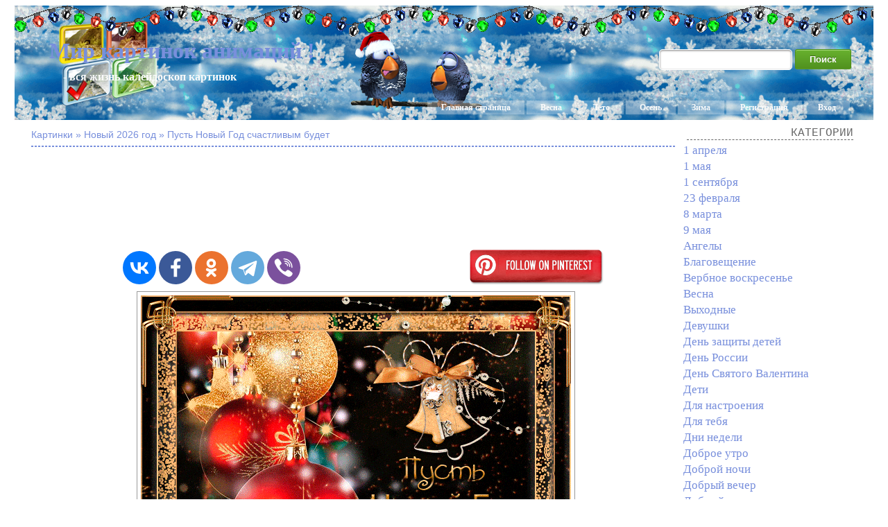

--- FILE ---
content_type: text/html; charset=UTF-8
request_url: https://you-images.ru/%D0%BF%D1%83%D1%81%D1%82%D1%8C-%D0%BD%D0%BE%D0%B2%D1%8B%D0%B9-%D0%B3%D0%BE%D0%B4-%D1%81%D1%87%D0%B0%D1%81%D1%82%D0%BB%D0%B8%D0%B2%D1%8B%D0%BC-%D0%B1%D1%83%D0%B4%D0%B5%D1%82/
body_size: 6468
content:
<!DOCTYPE html>
<html xmlns="http://www.w3.org/1999/xhtml" dir="ltr" lang="ru-RU">

<head>
<meta http-equiv="Content-Type" content="text/html; charset=UTF-8" />
<meta name="google-site-verification" content="syaCLunY9sWj8APwcIkGYE76eJrj0G6ctjAqpDgmDKM" />

<title>Пусть Новый Год счастливым будет - Мир картинок анимаций !</title>
<meta name="description" content="Красивые картинки анимации, а также Пусть Новый Год счастливым будет - это самые необыкновенные оживающие изображения !">

<link rel="shortcut icon" href="https://you-images.ru/wp-content/themes/fluid-blogging/favicon.ico" type="image/x-icon" />
<link rel="stylesheet" href="https://you-images.ru/wp-content/themes/fluid-blogging/style.css" type="text/css" media="screen" />
<link rel="pingback" href="https://you-images.ru/xmlrpc.php" />
<link rel='stylesheet' id='style-css'  href='https://you-images.ru/wp-content/plugins/simple-google-recaptcha/style.css?v=2.9&#038;ver=3.4.1' type='text/css' media='all' />
<script type='text/javascript' src='https://you-images.ru/wp-content/themes/fluid-blogging/js/jquery-3.3.1.min.js?ver=3.4.1'></script>
<script type='text/javascript'>
/* <![CDATA[ */
var sgr_recaptcha = {"site_key":"6Le59zIUAAAAAOsc2mfGXArgPHQNqYSSw23K5PVY"};
/* ]]> */
</script>
<script type='text/javascript' src='https://you-images.ru/wp-content/plugins/simple-google-recaptcha/main.js?v=2.9&#038;ver=3.4.1'></script>
<script type='text/javascript' src='https://www.google.com/recaptcha/api.js?hl=ru_RU&#038;onload=sgr&#038;render=explicit&#038;ver=3.4.1'></script>
<link rel='canonical' href='https://you-images.ru/%d0%bf%d1%83%d1%81%d1%82%d1%8c-%d0%bd%d0%be%d0%b2%d1%8b%d0%b9-%d0%b3%d0%be%d0%b4-%d1%81%d1%87%d0%b0%d1%81%d1%82%d0%bb%d0%b8%d0%b2%d1%8b%d0%bc-%d0%b1%d1%83%d0%b4%d0%b5%d1%82/' />
</head>

<body>
<div id="center-box">
<div id="left-box">
<div id="new-year">
<div class="name-site"><a href="https://you-images.ru">Мир картинок анимаций !</a><div class="descr">- вся жизнь калейдоскоп картинок</div></div>
<div class="navlist">
	<a href="https://you-images.ru" rel="nofollow">Главная страница</a>
	<a href="/?s=%D0%92%D0%B5%D1%81%D0%BD%D0%B0">Весна</a>
	<a href="/?s=%D0%9B%D0%B5%D1%82%D0%BE">Лето</a>
	<a href="/?s=%D0%9E%D1%81%D0%B5%D0%BD%D1%8C">Осень</a>
	<a href="/?s=%D0%97%D0%B8%D0%BC%D0%B0">Зима</a>
		<a href="https://you-images.ru/wp-login.php?action=register">Регистрация</a>	<a href="https://you-images.ru/wp-login.php">Вход</a></div>
<div class="search"><form method="get" id="searchform" action="https://you-images.ru/">
<label class="hidden" for="s"></label>
<table><tr>
<td><input type="text" id="text" name="s" value=""></td>
<td><input type="submit" id="submit" name="submit" value="Поиск"></td>
</tr></table>
</form></div>
</div>
</div>
</div>

<div id="wrapper">

   <div id="bd">
	<div id="yui-main">
	<div class="yui-b"><div class="yui-g">


	<h2 class="posttitle">Картинки » Новый 2026 год » Пусть Новый Год счастливым будет</h2>
<hr class="hrpage"><br>

		<div class="post" id="post-77274">

<div align="center">
<script async src="//pagead2.googlesyndication.com/pagead/js/adsbygoogle.js"></script>
<!-- Size 920x120 -->
<ins class="adsbygoogle"
     style="display:inline-block;width:980px;height:120px"
     data-ad-client="ca-pub-6271120934147316"
     data-ad-slot="2140144781"></ins>
<script>
(adsbygoogle = window.adsbygoogle || []).push({});
</script>

</div>
<table width="100%" cellspacing="1"><tr>
<td align="center">
<!-- Social -->
<script src="https://you-images.ru/wp-content/themes/fluid-blogging/js/share.js"></script>
<div class="ya-share2" data-curtain data-size="l" data-shape="round" data-services="vkontakte,facebook,odnoklassniki,telegram,viber"></div>
<!-- /Social -->
</td>
<td align="center">
<a rel="nofollow" onclick="window.open(this.href,this.target,'width=760,height=640'); return false;" href="//www.pinterest.com/pin/create/button/?url=you-images.ru/%D0%BF%D1%83%D1%81%D1%82%D1%8C-%D0%BD%D0%BE%D0%B2%D1%8B%D0%B9-%D0%B3%D0%BE%D0%B4-%D1%81%D1%87%D0%B0%D1%81%D1%82%D0%BB%D0%B8%D0%B2%D1%8B%D0%BC-%D0%B1%D1%83%D0%B4%D0%B5%D1%82/&media=https://you-images.ru/wp-content/uploads/2022/07/17/101227099.jpg&description=%D0%9F%D1%83%D1%81%D1%82%D1%8C+%D0%9D%D0%BE%D0%B2%D1%8B%D0%B9+%D0%93%D0%BE%D0%B4+%D1%81%D1%87%D0%B0%D1%81%D1%82%D0%BB%D0%B8%D0%B2%D1%8B%D0%BC+%D0%B1%D1%83%D0%B4%D0%B5%D1%82"><img src="/wp-content/themes/fluid-blogging/images/pinterest.png" height="60"></a>
</td>
</tr></table>

			<div class="entry">

<div align="center"><img style="display:none;" src="https://you-images.ru/wp-content/uploads/2022/07/17/101227099.jpg" alt="Пусть Новый Год счастливым будет"></div><div align="center"><img src="/wp-content/uploads/2022/07/17/101227099.gif" alt="Пусть Новый Год счастливым будет"></div>
		
			<p class="postmetadata" style="padding-top: 5px;" align="center">
			<span class="date">17 Июль, 2022</span> | Просмотров: 630
					</p>

<div align="center"></div><br>

<div id="showurls" style="display: none;"><table align="center">
<tr><td><b>HTML img:</b></td><td><textarea id="html-img" rows="3" cols="70" onclick="this.select()"></textarea></td></tr>
<tr><td><b>HTML link:</b></td><td><textarea id="html-link" rows="3" cols="70" onclick="this.select()"></textarea></td></tr>
<tr><td><b>BBCode:</b></td><td><textarea id="bbcode" rows="3" cols="70" onclick="this.select()"></textarea></td></tr>
<tr><td><b>Link JPG:</b></td><td><textarea id="link-jpg" rows="2" cols="70" onclick="this.select()"></textarea></td></tr>
</table></div>
<center id="showurl"><a href="#" class="urls" onclick="return false;">Ссылки для блогов, форумов...</a></center>
<center id="hidenax"><a href="#" class="urls" onclick="return false;">Скрыть ссылки</a></center>
<script type="text/javascript">
$(document).ready(function() {$('#showurl').click(function(){$('#showurls').show('slow'); $('#showurl').hide('fast'); $('#hidenax').show('fast');}); $('#hidenax').click(function(){$('#showurls').hide('slow'); $('#hidenax').hide('fast'); $('#showurl').show('fast');});});
document.getElementById('html-img').value='<img src="https://you-images.ru/wp-content/uploads/2022/07/17/101227099.jpg" alt="Пусть Новый Год счастливым будет">';
document.getElementById('html-link').value='<a href="'+location.href+'">Пусть Новый Год счастливым будет</a>';
document.getElementById('bbcode').value='[url='+location.href+'][img]https://you-images.ru/wp-content/uploads/2022/07/17/101227099.jpg[/img][/url]';
document.getElementById('link-jpg').value='https://you-images.ru/wp-content/uploads/2022/07/17/101227099.jpg';
</script>

<div class="info">< Предыдущие ... Следующие ></div><hr class="hrinfo">
<table width="100%" border="0" style="margin-top: 1px;"><tr><td class="preview_info"><a href="https://you-images.ru/%d1%81-%d1%80%d0%be%d0%b6%d0%b4%d0%b5%d1%81%d1%82%d0%b2%d0%be%d0%bc-%d0%b8-%d1%81%d1%87%d0%b0%d1%81%d1%82%d0%bb%d0%b8%d0%b2%d0%be%d0%b3%d0%be-%d0%bd%d0%be%d0%b2%d0%be%d0%b3%d0%be-%d0%b3%d0%be%d0%b4/"><img style="width:200px;" src="https://you-images.ru/wp-content/uploads/2022/07/17/500321381.jpg" alt="С Рождеством и счастливого нового года"></a><li><a class="link_info" href="https://you-images.ru/%d1%81-%d1%80%d0%be%d0%b6%d0%b4%d0%b5%d1%81%d1%82%d0%b2%d0%be%d0%bc-%d0%b8-%d1%81%d1%87%d0%b0%d1%81%d1%82%d0%bb%d0%b8%d0%b2%d0%be%d0%b3%d0%be-%d0%bd%d0%be%d0%b2%d0%be%d0%b3%d0%be-%d0%b3%d0%be%d0%b4/">С Рождеством и счастливого нового года</a></li></td><td class="preview_info"><a href="https://you-images.ru/gif-%d0%bd%d0%be%d0%b2%d0%be%d0%b3%d0%be%d0%b4%d0%bd%d0%b8%d0%b5-%d0%ba%d0%b0%d1%80%d1%82%d0%b8%d0%bd%d0%ba%d0%b8-%d1%81-%d0%bd%d0%b0%d0%b4%d0%bf%d0%b8%d1%81%d1%8f%d0%bc%d0%b8/"><img style="width:200px;" src="https://you-images.ru/wp-content/uploads/2022/07/17/761412549.jpg" alt="Gif новогодние картинки с надписями"></a><li><a class="link_info" href="https://you-images.ru/gif-%d0%bd%d0%be%d0%b2%d0%be%d0%b3%d0%be%d0%b4%d0%bd%d0%b8%d0%b5-%d0%ba%d0%b0%d1%80%d1%82%d0%b8%d0%bd%d0%ba%d0%b8-%d1%81-%d0%bd%d0%b0%d0%b4%d0%bf%d0%b8%d1%81%d1%8f%d0%bc%d0%b8/">Gif новогодние картинки с надписями</a></li></td><td class="preview_info"><a href="https://you-images.ru/%d0%b4%d0%b5%d0%b4-%d0%bc%d0%be%d1%80%d0%be%d0%b7-%d1%81%d0%bd%d0%b5%d0%b3%d1%83%d1%80%d0%be%d1%87%d0%ba%d0%b0-%d0%b8-%d1%81%d0%b2%d0%b8%d0%bd%d1%8c%d1%8f/"><img style="width:200px;" src="https://you-images.ru/wp-content/uploads/2022/07/16/254178332.jpg" alt="Дед Мороз, Снегурочка и свинья"></a><li><a class="link_info" href="https://you-images.ru/%d0%b4%d0%b5%d0%b4-%d0%bc%d0%be%d1%80%d0%be%d0%b7-%d1%81%d0%bd%d0%b5%d0%b3%d1%83%d1%80%d0%be%d1%87%d0%ba%d0%b0-%d0%b8-%d1%81%d0%b2%d0%b8%d0%bd%d1%8c%d1%8f/">Дед Мороз, Снегурочка и свинья</a></li></td><td class="preview_info"><a href="https://you-images.ru/%d0%b6%d0%b4%d0%b0%d1%82%d1%8c-%d1%83%d0%b6%d0%b5-%d0%bd%d0%b5-%d0%b4%d0%be%d0%bb%d0%b3%d0%be-%d1%81%d0%ba%d0%be%d1%80%d0%be-%d0%b1%d1%83%d0%b4%d0%b5%d1%82-%d0%b5%d0%bb%d0%ba%d0%b0/"><img style="width:200px;" src="https://you-images.ru/wp-content/uploads/2022/07/14/92724323.jpg" alt="Ждать уже не долго, скоро будет елка !"></a><li><a class="link_info" href="https://you-images.ru/%d0%b6%d0%b4%d0%b0%d1%82%d1%8c-%d1%83%d0%b6%d0%b5-%d0%bd%d0%b5-%d0%b4%d0%be%d0%bb%d0%b3%d0%be-%d1%81%d0%ba%d0%be%d1%80%d0%be-%d0%b1%d1%83%d0%b4%d0%b5%d1%82-%d0%b5%d0%bb%d0%ba%d0%b0/">Ждать уже не долго, скоро будет елка !</a></li></td></tr></table>
<div class="info">Время года - Зима</div><hr class="hrinfo">
<table width="100%" border="0" style="margin-top: 1px;"><tr><td class="preview_info"><a href="https://you-images.ru/%d0%b7%d0%b8%d0%bc%d0%b0-%d0%bf%d1%80%d0%b8%d1%88%d0%bb%d0%b0-%d0%b2%d0%be%d0%bb%d1%88%d0%b5%d0%b1%d0%bd%d0%b0%d1%8f-%d0%ba%d0%b0%d0%ba-%d1%81%d0%ba%d0%b0%d0%b7%d0%ba%d0%b0/"><img style="width:200px;" src="/images/0_20713c_d75856a6_orig.jpg" alt="Зима пришла волшебная как сказка"></a><li><a class="link_info" href="https://you-images.ru/%d0%b7%d0%b8%d0%bc%d0%b0-%d0%bf%d1%80%d0%b8%d1%88%d0%bb%d0%b0-%d0%b2%d0%be%d0%bb%d1%88%d0%b5%d0%b1%d0%bd%d0%b0%d1%8f-%d0%ba%d0%b0%d0%ba-%d1%81%d0%ba%d0%b0%d0%b7%d0%ba%d0%b0/">Зима пришла волшебная как сказка</a></li></td><td class="preview_info"><a href="https://you-images.ru/%d0%b7%d0%b4%d1%80%d0%b0%d0%b2%d1%81%d1%82%d0%b2%d1%83%d0%b9-%d0%b7%d0%b8%d0%bc%d0%b0-2/"><img style="width:200px;" src="https://you-images.ru/wp-content/uploads/2021/12/01/c29278ba-b7fd-4b7d-90e0-e22ee97b9068.jpg" alt="Здравствуй, зима !"></a><li><a class="link_info" href="https://you-images.ru/%d0%b7%d0%b4%d1%80%d0%b0%d0%b2%d1%81%d1%82%d0%b2%d1%83%d0%b9-%d0%b7%d0%b8%d0%bc%d0%b0-2/">Здравствуй, зима !</a></li></td><td class="preview_info"><a href="https://you-images.ru/%d0%b7%d0%b8%d0%bc%d0%b0-%d0%bf%d1%80%d0%b8%d1%88%d0%bb%d0%b0/"><img style="width:200px;" src="https://you-images.ru/wp-content/uploads/2023/01/22/0_162b7e_a8dca40c_orig.jpg" alt="Зима пришла"></a><li><a class="link_info" href="https://you-images.ru/%d0%b7%d0%b8%d0%bc%d0%b0-%d0%bf%d1%80%d0%b8%d1%88%d0%bb%d0%b0/">Зима пришла</a></li></td><td class="preview_info"><a href="https://you-images.ru/%d0%ba%d0%b0%d1%80%d1%82%d0%b8%d0%bd%d0%ba%d0%b0-%d0%b7%d0%b8%d0%bc%d1%83%d1%88%d0%ba%d0%b0-%d0%b7%d0%b8%d0%bc%d0%b0/"><img style="width:200px;" src="https://you-images.ru/wp-content/uploads/2020/11/29/a611492b-53ca-4f63-9475-bb0b5f0210c5.jpg" alt="Картинка Зимушка-зима"></a><li><a class="link_info" href="https://you-images.ru/%d0%ba%d0%b0%d1%80%d1%82%d0%b8%d0%bd%d0%ba%d0%b0-%d0%b7%d0%b8%d0%bc%d1%83%d1%88%d0%ba%d0%b0-%d0%b7%d0%b8%d0%bc%d0%b0/">Картинка Зимушка-зима</a></li></td></tr></table>

			</div>
		</div>

	<div id="commentsarea">


<!-- You can start editing here. -->


			<!-- If comments are open, but there are no comments. -->

	 


<h3 id="respond">Обсуждение по теме:</h3>


<form action="https://you-images.ru/wp-comments-post.php" method="post" id="commentform">


<p><input type="text" name="author" id="author" value="" size="22" tabindex="1" aria-required='true' />
<label for="author"><small>Имя (обязательно)</small></label></p>

<p><input type="text" name="email" id="email" value="" size="22" tabindex="2" aria-required='true' />
<label for="email"><small>E-Mail (не публикуется) (обязательно)</small></label></p>


<p><textarea name="comment" id="comment" cols="100%" rows="7" tabindex="4"></textarea></p>

<input id="spam-filter" type="text" value="77274" name="0J/Rg9GB0YLRjCDQndC+0LLRi9C5INCT0L7QtCDRgdGH0LDRgdGC0LvQuNCy0YvQvCDQsdGD0LTQtdGC">
<style>#spam-filter {display:none;}</style>

<p><input name="submit" type="submit" id="submit" tabindex="5" value="Добавить комментарий" />
<input type="hidden" name="comment_post_ID" value="77274" />
</p>

</form>



<br clear="all"/><br/>

</div>
	
</div>
</div>
	</div>

<div id="sidebar">

	
<h6>Категории</h6>	<li class="cat-item cat-item-115"><a href="https://you-images.ru/category/april-1/" title="1 апреля">1 апреля</a>
</li>
	<li class="cat-item cat-item-30"><a href="https://you-images.ru/category/may-1/" title="1 мая">1 мая</a>
</li>
	<li class="cat-item cat-item-80"><a href="https://you-images.ru/category/september-1/" title="1 сентября">1 сентября</a>
</li>
	<li class="cat-item cat-item-110"><a href="https://you-images.ru/category/february-23/" title="23 февраля">23 февраля</a>
</li>
	<li class="cat-item cat-item-109"><a href="https://you-images.ru/category/march-8/" title="8 марта">8 марта</a>
</li>
	<li class="cat-item cat-item-1"><a href="https://you-images.ru/category/may-9/" title="9 мая">9 мая</a>
</li>
	<li class="cat-item cat-item-19"><a href="https://you-images.ru/category/angels/" title="Ангелы">Ангелы</a>
</li>
	<li class="cat-item cat-item-298"><a href="https://you-images.ru/category/annunciation/" title="Благовещение">Благовещение</a>
</li>
	<li class="cat-item cat-item-12"><a href="https://you-images.ru/category/palm-sunday/" title="Вербное воскресенье">Вербное воскресенье</a>
</li>
	<li class="cat-item cat-item-25"><a href="https://you-images.ru/category/spring/" title="Весна">Весна</a>
</li>
	<li class="cat-item cat-item-16"><a href="https://you-images.ru/category/weekends/" title="Выходные">Выходные</a>
</li>
	<li class="cat-item cat-item-9"><a href="https://you-images.ru/category/girls/" title="Девушки">Девушки</a>
</li>
	<li class="cat-item cat-item-63"><a href="https://you-images.ru/category/childrens-day/" title="День защиты детей">День защиты детей</a>
</li>
	<li class="cat-item cat-item-70"><a href="https://you-images.ru/category/russia-day/" title="День России">День России</a>
</li>
	<li class="cat-item cat-item-108"><a href="https://you-images.ru/category/valentines-day/" title="День Святого Валентина">День Святого Валентина</a>
</li>
	<li class="cat-item cat-item-10"><a href="https://you-images.ru/category/children/" title="Дети">Дети</a>
</li>
	<li class="cat-item cat-item-23"><a href="https://you-images.ru/category/for-the-mood/" title="Для настроения">Для настроения</a>
</li>
	<li class="cat-item cat-item-8"><a href="https://you-images.ru/category/for-you/" title="Для тебя">Для тебя</a>
</li>
	<li class="cat-item cat-item-26"><a href="https://you-images.ru/category/days-of-the-week/" title="Дни недели">Дни недели</a>
</li>
	<li class="cat-item cat-item-7"><a href="https://you-images.ru/category/good-morning/" title="Доброе утро">Доброе утро</a>
</li>
	<li class="cat-item cat-item-71"><a href="https://you-images.ru/category/goodnight/" title="Доброй ночи">Доброй ночи</a>
</li>
	<li class="cat-item cat-item-13"><a href="https://you-images.ru/category/good-evening/" title="Добрый вечер">Добрый вечер</a>
</li>
	<li class="cat-item cat-item-6"><a href="https://you-images.ru/category/good-afternoon/" title="Добрый день">Добрый день</a>
</li>
	<li class="cat-item cat-item-50"><a href="https://you-images.ru/category/rain/" title="Дождь">Дождь</a>
</li>
	<li class="cat-item cat-item-24"><a href="https://you-images.ru/category/friendship/" title="Дружба">Дружба</a>
</li>
	<li class="cat-item cat-item-34"><a href="https://you-images.ru/category/animals/" title="Животные">Животные</a>
</li>
	<li class="cat-item cat-item-96"><a href="https://you-images.ru/category/health/" title="Здоровье">Здоровье</a>
</li>
	<li class="cat-item cat-item-87"><a href="https://you-images.ru/category/winter/" title="Зима">Зима</a>
</li>
	<li class="cat-item cat-item-20"><a href="https://you-images.ru/category/pictures-with-inscriptions/" title="Картинки с надписями">Картинки с надписями</a>
</li>
	<li class="cat-item cat-item-21"><a href="https://you-images.ru/category/beautiful-lettering/" title="Красивые надписи">Красивые надписи</a>
</li>
	<li class="cat-item cat-item-105"><a href="https://you-images.ru/category/epiphany/" title="Крещение">Крещение</a>
</li>
	<li class="cat-item cat-item-29"><a href="https://you-images.ru/category/summer/" title="Лето">Лето</a>
</li>
	<li class="cat-item cat-item-33"><a href="https://you-images.ru/category/love/" title="Любовь">Любовь</a>
</li>
	<li class="cat-item cat-item-81"><a href="https://you-images.ru/category/maslenitsa/" title="Масленица">Масленица</a>
</li>
	<li class="cat-item cat-item-76"><a href="https://you-images.ru/category/to-phone/" title="На телефон">На телефон</a>
</li>
	<li class="cat-item cat-item-97"><a href="https://you-images.ru/category/new-year/" title="Новый 2026 год">Новый 2026 год</a>
</li>
	<li class="cat-item cat-item-77"><a href="https://you-images.ru/category/autumn/" title="Осень">Осень</a>
</li>
	<li class="cat-item cat-item-18"><a href="https://you-images.ru/category/easter/" title="Пасха">Пасха</a>
</li>
	<li class="cat-item cat-item-11"><a href="https://you-images.ru/category/wishes-and-congratulations/" title="Пожелания и поздравления">Пожелания и поздравления</a>
</li>
	<li class="cat-item cat-item-53"><a href="https://you-images.ru/category/holiday-of-the-day/" title="Праздник дня">Праздник дня</a>
</li>
	<li class="cat-item cat-item-28"><a href="https://you-images.ru/category/greetings/" title="Приветы">Приветы</a>
</li>
	<li class="cat-item cat-item-59"><a href="https://you-images.ru/category/jokes/" title="Приколы">Приколы</a>
</li>
	<li class="cat-item cat-item-55"><a href="https://you-images.ru/category/nature/" title="Природа">Природа</a>
</li>
	<li class="cat-item cat-item-111"><a href="https://you-images.ru/category/forgiveness-sunday/" title="Прощёное воскресенье">Прощёное воскресенье</a>
</li>
	<li class="cat-item cat-item-52"><a href="https://you-images.ru/category/miscellanea/" title="Разное">Разное</a>
</li>
	<li class="cat-item cat-item-100"><a href="https://you-images.ru/category/christmas/" title="Рождество">Рождество</a>
</li>
	<li class="cat-item cat-item-326"><a href="https://you-images.ru/category/angel-day/" title="С Днем Ангела">С Днем Ангела</a>
</li>
	<li class="cat-item cat-item-38"><a href="https://you-images.ru/category/happy-birthday/" title="С Днем рождения">С Днем рождения</a>
</li>
	<li class="cat-item cat-item-45"><a href="https://you-images.ru/category/with-names/" title="С именами">С именами</a>
</li>
	<li class="cat-item cat-item-47"><a href="https://you-images.ru/category/i-miss-i-wait/" title="Скучаю, жду">Скучаю, жду</a>
</li>
	<li class="cat-item cat-item-40"><a href="https://you-images.ru/category/sweets-and-food/" title="Сладости и еда">Сладости и еда</a>
</li>
	<li class="cat-item cat-item-31"><a href="https://you-images.ru/category/thank-you/" title="Спасибо, благодарю">Спасибо, благодарю</a>
</li>
	<li class="cat-item cat-item-37"><a href="https://you-images.ru/category/good-night/" title="Спокойной ночи">Спокойной ночи</a>
</li>
	<li class="cat-item cat-item-102"><a href="https://you-images.ru/category/old-new-year/" title="Старый новый год">Старый новый год</a>
</li>
	<li class="cat-item cat-item-106"><a href="https://you-images.ru/category/tatyanas-day/" title="Татьянин день">Татьянин день</a>
</li>
	<li class="cat-item cat-item-222"><a href="https://you-images.ru/category/phrases-and-quotes/" title="Фразы и цитаты">Фразы и цитаты</a>
</li>
	<li class="cat-item cat-item-17"><a href="https://you-images.ru/category/fantasy/" title="Фэнтези">Фэнтези</a>
</li>
	<li class="cat-item cat-item-89"><a href="https://you-images.ru/category/halloween/" title="Хэллоуин">Хэллоуин</a>
</li>
	<li class="cat-item cat-item-14"><a href="https://you-images.ru/category/flowers/" title="Цветы">Цветы</a>
</li>
	<li class="cat-item cat-item-36"><a href="https://you-images.ru/category/effects-for-animation/" title="Эффекты для анимации">Эффекты для анимации</a>
</li>
<!-- <h6>Страницы</h6> -->
<!-- <h6>Архивы</h6> -->
<!-- <h6>Управление</h6><li><a href="https://you-images.ru/wp-login.php?action=register">Регистрация</a></li><li><a href="https://you-images.ru/wp-login.php">Вход</a></li> -->




<script type="text/javascript">
<!--
var _acic={dataProvider:10};(function(){var e=document.createElement("script");e.type="text/javascript";e.async=true;e.src="https://www.acint.net/aci.js";var t=document.getElementsByTagName("script")[0];t.parentNode.insertBefore(e,t)})()
//-->
</script>
</div>
	</div>

<div class="pagenavi"></div>
<br clear="all">
<div id="bottom">
<p class="copyright">Права на все работы, принадлежат их авторам.</p>
<p class="copyright">Используются технологии WordPress.</p>
<p class="copyright">© 2026-01-27 You-Images.ru</p><p class="copyright">
<!--LiveInternet counter--><a href="https://www.liveinternet.ru/click"
target="_blank"><img id="licntF634" width="16" height="16" style="border:0" 
title="LiveInternet"
src="[data-uri]"
alt=""/></a><script>(function(d,s){d.getElementById("licntF634").src=
"https://counter.yadro.ru/hit?t44.1;r"+escape(d.referrer)+
((typeof(s)=="undefined")?"":";s"+s.width+"*"+s.height+"*"+
(s.colorDepth?s.colorDepth:s.pixelDepth))+";u"+escape(d.URL)+
";h"+escape(d.title.substring(0,150))+";"+Math.random()})
(document,screen)</script><!--/LiveInternet-->
</p>
</div>

</div>

<script defer src="https://static.cloudflareinsights.com/beacon.min.js/vcd15cbe7772f49c399c6a5babf22c1241717689176015" integrity="sha512-ZpsOmlRQV6y907TI0dKBHq9Md29nnaEIPlkf84rnaERnq6zvWvPUqr2ft8M1aS28oN72PdrCzSjY4U6VaAw1EQ==" data-cf-beacon='{"version":"2024.11.0","token":"760438a1f97a469eb6af26da18fcee4d","r":1,"server_timing":{"name":{"cfCacheStatus":true,"cfEdge":true,"cfExtPri":true,"cfL4":true,"cfOrigin":true,"cfSpeedBrain":true},"location_startswith":null}}' crossorigin="anonymous"></script>
</body>
</html>

--- FILE ---
content_type: text/html; charset=utf-8
request_url: https://www.google.com/recaptcha/api2/aframe
body_size: -87
content:
<!DOCTYPE HTML><html><head><meta http-equiv="content-type" content="text/html; charset=UTF-8"></head><body><script nonce="pghlxNqXnDhpW-Zj2sb9fQ">/** Anti-fraud and anti-abuse applications only. See google.com/recaptcha */ try{var clients={'sodar':'https://pagead2.googlesyndication.com/pagead/sodar?'};window.addEventListener("message",function(a){try{if(a.source===window.parent){var b=JSON.parse(a.data);var c=clients[b['id']];if(c){var d=document.createElement('img');d.src=c+b['params']+'&rc='+(localStorage.getItem("rc::a")?sessionStorage.getItem("rc::b"):"");window.document.body.appendChild(d);sessionStorage.setItem("rc::e",parseInt(sessionStorage.getItem("rc::e")||0)+1);localStorage.setItem("rc::h",'1769512169925');}}}catch(b){}});window.parent.postMessage("_grecaptcha_ready", "*");}catch(b){}</script></body></html>